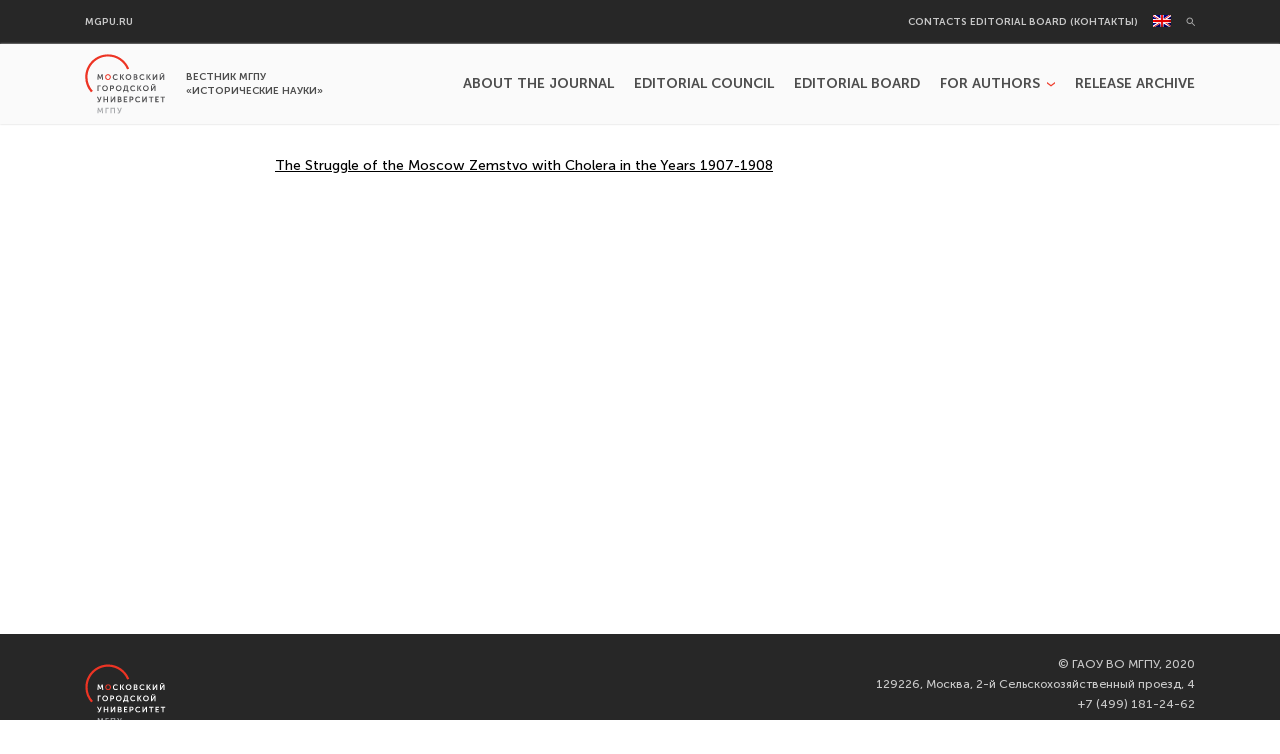

--- FILE ---
content_type: text/html; charset=UTF-8
request_url: https://vestnik-historicalsciences.mgpu.ru/tag/zemstvos/?lang=en
body_size: 7299
content:
<!DOCTYPE html >
<html lang="en-US">
<head>
    <meta charset="UTF-8">
    <link rel="pingback" href="https://vestnik-historicalsciences.mgpu.ru/xmlrpc.php">

    <!-- Favicons -->
    <link rel="apple-touch-icon" sizes="180x180" href="https://vestnik-historicalsciences.mgpu.ru/wp-content/themes/vestniki-mgpu/images/icons/apple-touch-icon.png">
    <link rel="icon" type="image/png" sizes="32x32" href="https://vestnik-historicalsciences.mgpu.ru/wp-content/themes/vestniki-mgpu/images/icons/favicon-32x32.png">
    <link rel="icon" type="image/png" sizes="16x16" href="https://vestnik-historicalsciences.mgpu.ru/wp-content/themes/vestniki-mgpu/images/icons/favicon-16x16.png">
    <link rel="manifest" href="https://vestnik-historicalsciences.mgpu.ru/wp-content/themes/vestniki-mgpu/images/icons/site.webmanifest">
    <link rel="mask-icon" href="https://vestnik-historicalsciences.mgpu.ru/wp-content/themes/vestniki-mgpu/images/icons/safari-pinned-tab.svg" color="#e82113">
    <link rel="shortcut icon" href="https://vestnik-historicalsciences.mgpu.ru/wp-content/themes/vestniki-mgpu/images/icons/favicon.ico">
    <meta name="msapplication-TileColor" content="#ffffff">
    <meta name="msapplication-config" content="https://vestnik-historicalsciences.mgpu.ru/wp-content/themes/vestniki-mgpu/images/icons/browserconfig.xml">
    <meta name="theme-color" content="#ffffff">
    <!-- /Favicons -->


    <meta name='robots' content='index, follow, max-image-preview:large, max-snippet:-1, max-video-preview:-1' />
<link rel="alternate" hreflang="en" href="https://vestnik-historicalsciences.mgpu.ru/tag/zemstvos/?lang=en" />
<meta name='viewport' content='width=device-width, initial-scale=1,maximum-scale=1.0,user-scalable=no'>
	<!-- This site is optimized with the Yoast SEO plugin v18.3 - https://yoast.com/wordpress/plugins/seo/ -->
	<title>Архивы Zemstvos. - Вестник МГПУ «Исторические науки»</title>
	<link rel="canonical" href="https://vestnik-historicalsciences.mgpu.ru/tag/zemstvos/?lang=en" />
	<meta property="og:locale" content="en_US" />
	<meta property="og:type" content="article" />
	<meta property="og:title" content="Архивы Zemstvos. - Вестник МГПУ «Исторические науки»" />
	<meta property="og:url" content="https://vestnik-historicalsciences.mgpu.ru/tag/zemstvos/?lang=en" />
	<meta property="og:site_name" content="Вестник МГПУ «Исторические науки»" />
	<meta name="twitter:card" content="summary_large_image" />
	<script type="application/ld+json" class="yoast-schema-graph">{"@context":"https://schema.org","@graph":[{"@type":"WebSite","@id":"https://vestnik-historicalsciences.mgpu.ru/#website","url":"https://vestnik-historicalsciences.mgpu.ru/","name":"Вестник МГПУ «Исторические науки»","description":"Вестник МГПУ «Исторические науки»","potentialAction":[{"@type":"SearchAction","target":{"@type":"EntryPoint","urlTemplate":"https://vestnik-historicalsciences.mgpu.ru/?s={search_term_string}"},"query-input":"required name=search_term_string"}],"inLanguage":"en-US"},{"@type":"CollectionPage","@id":"https://vestnik-historicalsciences.mgpu.ru/tag/zemstvos/?lang=en#webpage","url":"https://vestnik-historicalsciences.mgpu.ru/tag/zemstvos/?lang=en","name":"Архивы Zemstvos. - Вестник МГПУ «Исторические науки»","isPartOf":{"@id":"https://vestnik-historicalsciences.mgpu.ru/#website"},"breadcrumb":{"@id":"https://vestnik-historicalsciences.mgpu.ru/tag/zemstvos/?lang=en#breadcrumb"},"inLanguage":"en-US","potentialAction":[{"@type":"ReadAction","target":["https://vestnik-historicalsciences.mgpu.ru/tag/zemstvos/?lang=en"]}]},{"@type":"BreadcrumbList","@id":"https://vestnik-historicalsciences.mgpu.ru/tag/zemstvos/?lang=en#breadcrumb","itemListElement":[{"@type":"ListItem","position":1,"name":"Home страница","item":"https://vestnik-historicalsciences.mgpu.ru/?lang=en"},{"@type":"ListItem","position":2,"name":"Zemstvos."}]}]}</script>
	<!-- / Yoast SEO plugin. -->


<link rel='dns-prefetch' href='//s.w.org' />
<link rel="alternate" type="application/rss+xml" title="Вестник МГПУ «Исторические науки» &raquo; Zemstvos. Tag Feed" href="https://vestnik-historicalsciences.mgpu.ru/tag/zemstvos/?lang=en/feed/" />
<script type="text/javascript">
window._wpemojiSettings = {"baseUrl":"https:\/\/s.w.org\/images\/core\/emoji\/13.1.0\/72x72\/","ext":".png","svgUrl":"https:\/\/s.w.org\/images\/core\/emoji\/13.1.0\/svg\/","svgExt":".svg","source":{"concatemoji":"https:\/\/vestnik-historicalsciences.mgpu.ru\/wp-includes\/js\/wp-emoji-release.min.js?ver=5.9.3"}};
/*! This file is auto-generated */
!function(e,a,t){var n,r,o,i=a.createElement("canvas"),p=i.getContext&&i.getContext("2d");function s(e,t){var a=String.fromCharCode;p.clearRect(0,0,i.width,i.height),p.fillText(a.apply(this,e),0,0);e=i.toDataURL();return p.clearRect(0,0,i.width,i.height),p.fillText(a.apply(this,t),0,0),e===i.toDataURL()}function c(e){var t=a.createElement("script");t.src=e,t.defer=t.type="text/javascript",a.getElementsByTagName("head")[0].appendChild(t)}for(o=Array("flag","emoji"),t.supports={everything:!0,everythingExceptFlag:!0},r=0;r<o.length;r++)t.supports[o[r]]=function(e){if(!p||!p.fillText)return!1;switch(p.textBaseline="top",p.font="600 32px Arial",e){case"flag":return s([127987,65039,8205,9895,65039],[127987,65039,8203,9895,65039])?!1:!s([55356,56826,55356,56819],[55356,56826,8203,55356,56819])&&!s([55356,57332,56128,56423,56128,56418,56128,56421,56128,56430,56128,56423,56128,56447],[55356,57332,8203,56128,56423,8203,56128,56418,8203,56128,56421,8203,56128,56430,8203,56128,56423,8203,56128,56447]);case"emoji":return!s([10084,65039,8205,55357,56613],[10084,65039,8203,55357,56613])}return!1}(o[r]),t.supports.everything=t.supports.everything&&t.supports[o[r]],"flag"!==o[r]&&(t.supports.everythingExceptFlag=t.supports.everythingExceptFlag&&t.supports[o[r]]);t.supports.everythingExceptFlag=t.supports.everythingExceptFlag&&!t.supports.flag,t.DOMReady=!1,t.readyCallback=function(){t.DOMReady=!0},t.supports.everything||(n=function(){t.readyCallback()},a.addEventListener?(a.addEventListener("DOMContentLoaded",n,!1),e.addEventListener("load",n,!1)):(e.attachEvent("onload",n),a.attachEvent("onreadystatechange",function(){"complete"===a.readyState&&t.readyCallback()})),(n=t.source||{}).concatemoji?c(n.concatemoji):n.wpemoji&&n.twemoji&&(c(n.twemoji),c(n.wpemoji)))}(window,document,window._wpemojiSettings);
</script>
<style type="text/css">
img.wp-smiley,
img.emoji {
	display: inline !important;
	border: none !important;
	box-shadow: none !important;
	height: 1em !important;
	width: 1em !important;
	margin: 0 0.07em !important;
	vertical-align: -0.1em !important;
	background: none !important;
	padding: 0 !important;
}
</style>
	<link rel='stylesheet' id='wp-block-library-css'  href='https://vestnik-historicalsciences.mgpu.ru/wp-includes/css/dist/block-library/style.min.css?ver=5.9.3' type='text/css' media='all' />
<style id='global-styles-inline-css' type='text/css'>
body{--wp--preset--color--black: #000000;--wp--preset--color--cyan-bluish-gray: #abb8c3;--wp--preset--color--white: #ffffff;--wp--preset--color--pale-pink: #f78da7;--wp--preset--color--vivid-red: #cf2e2e;--wp--preset--color--luminous-vivid-orange: #ff6900;--wp--preset--color--luminous-vivid-amber: #fcb900;--wp--preset--color--light-green-cyan: #7bdcb5;--wp--preset--color--vivid-green-cyan: #00d084;--wp--preset--color--pale-cyan-blue: #8ed1fc;--wp--preset--color--vivid-cyan-blue: #0693e3;--wp--preset--color--vivid-purple: #9b51e0;--wp--preset--gradient--vivid-cyan-blue-to-vivid-purple: linear-gradient(135deg,rgba(6,147,227,1) 0%,rgb(155,81,224) 100%);--wp--preset--gradient--light-green-cyan-to-vivid-green-cyan: linear-gradient(135deg,rgb(122,220,180) 0%,rgb(0,208,130) 100%);--wp--preset--gradient--luminous-vivid-amber-to-luminous-vivid-orange: linear-gradient(135deg,rgba(252,185,0,1) 0%,rgba(255,105,0,1) 100%);--wp--preset--gradient--luminous-vivid-orange-to-vivid-red: linear-gradient(135deg,rgba(255,105,0,1) 0%,rgb(207,46,46) 100%);--wp--preset--gradient--very-light-gray-to-cyan-bluish-gray: linear-gradient(135deg,rgb(238,238,238) 0%,rgb(169,184,195) 100%);--wp--preset--gradient--cool-to-warm-spectrum: linear-gradient(135deg,rgb(74,234,220) 0%,rgb(151,120,209) 20%,rgb(207,42,186) 40%,rgb(238,44,130) 60%,rgb(251,105,98) 80%,rgb(254,248,76) 100%);--wp--preset--gradient--blush-light-purple: linear-gradient(135deg,rgb(255,206,236) 0%,rgb(152,150,240) 100%);--wp--preset--gradient--blush-bordeaux: linear-gradient(135deg,rgb(254,205,165) 0%,rgb(254,45,45) 50%,rgb(107,0,62) 100%);--wp--preset--gradient--luminous-dusk: linear-gradient(135deg,rgb(255,203,112) 0%,rgb(199,81,192) 50%,rgb(65,88,208) 100%);--wp--preset--gradient--pale-ocean: linear-gradient(135deg,rgb(255,245,203) 0%,rgb(182,227,212) 50%,rgb(51,167,181) 100%);--wp--preset--gradient--electric-grass: linear-gradient(135deg,rgb(202,248,128) 0%,rgb(113,206,126) 100%);--wp--preset--gradient--midnight: linear-gradient(135deg,rgb(2,3,129) 0%,rgb(40,116,252) 100%);--wp--preset--duotone--dark-grayscale: url('#wp-duotone-dark-grayscale');--wp--preset--duotone--grayscale: url('#wp-duotone-grayscale');--wp--preset--duotone--purple-yellow: url('#wp-duotone-purple-yellow');--wp--preset--duotone--blue-red: url('#wp-duotone-blue-red');--wp--preset--duotone--midnight: url('#wp-duotone-midnight');--wp--preset--duotone--magenta-yellow: url('#wp-duotone-magenta-yellow');--wp--preset--duotone--purple-green: url('#wp-duotone-purple-green');--wp--preset--duotone--blue-orange: url('#wp-duotone-blue-orange');--wp--preset--font-size--small: 13px;--wp--preset--font-size--medium: 20px;--wp--preset--font-size--large: 36px;--wp--preset--font-size--x-large: 42px;}.has-black-color{color: var(--wp--preset--color--black) !important;}.has-cyan-bluish-gray-color{color: var(--wp--preset--color--cyan-bluish-gray) !important;}.has-white-color{color: var(--wp--preset--color--white) !important;}.has-pale-pink-color{color: var(--wp--preset--color--pale-pink) !important;}.has-vivid-red-color{color: var(--wp--preset--color--vivid-red) !important;}.has-luminous-vivid-orange-color{color: var(--wp--preset--color--luminous-vivid-orange) !important;}.has-luminous-vivid-amber-color{color: var(--wp--preset--color--luminous-vivid-amber) !important;}.has-light-green-cyan-color{color: var(--wp--preset--color--light-green-cyan) !important;}.has-vivid-green-cyan-color{color: var(--wp--preset--color--vivid-green-cyan) !important;}.has-pale-cyan-blue-color{color: var(--wp--preset--color--pale-cyan-blue) !important;}.has-vivid-cyan-blue-color{color: var(--wp--preset--color--vivid-cyan-blue) !important;}.has-vivid-purple-color{color: var(--wp--preset--color--vivid-purple) !important;}.has-black-background-color{background-color: var(--wp--preset--color--black) !important;}.has-cyan-bluish-gray-background-color{background-color: var(--wp--preset--color--cyan-bluish-gray) !important;}.has-white-background-color{background-color: var(--wp--preset--color--white) !important;}.has-pale-pink-background-color{background-color: var(--wp--preset--color--pale-pink) !important;}.has-vivid-red-background-color{background-color: var(--wp--preset--color--vivid-red) !important;}.has-luminous-vivid-orange-background-color{background-color: var(--wp--preset--color--luminous-vivid-orange) !important;}.has-luminous-vivid-amber-background-color{background-color: var(--wp--preset--color--luminous-vivid-amber) !important;}.has-light-green-cyan-background-color{background-color: var(--wp--preset--color--light-green-cyan) !important;}.has-vivid-green-cyan-background-color{background-color: var(--wp--preset--color--vivid-green-cyan) !important;}.has-pale-cyan-blue-background-color{background-color: var(--wp--preset--color--pale-cyan-blue) !important;}.has-vivid-cyan-blue-background-color{background-color: var(--wp--preset--color--vivid-cyan-blue) !important;}.has-vivid-purple-background-color{background-color: var(--wp--preset--color--vivid-purple) !important;}.has-black-border-color{border-color: var(--wp--preset--color--black) !important;}.has-cyan-bluish-gray-border-color{border-color: var(--wp--preset--color--cyan-bluish-gray) !important;}.has-white-border-color{border-color: var(--wp--preset--color--white) !important;}.has-pale-pink-border-color{border-color: var(--wp--preset--color--pale-pink) !important;}.has-vivid-red-border-color{border-color: var(--wp--preset--color--vivid-red) !important;}.has-luminous-vivid-orange-border-color{border-color: var(--wp--preset--color--luminous-vivid-orange) !important;}.has-luminous-vivid-amber-border-color{border-color: var(--wp--preset--color--luminous-vivid-amber) !important;}.has-light-green-cyan-border-color{border-color: var(--wp--preset--color--light-green-cyan) !important;}.has-vivid-green-cyan-border-color{border-color: var(--wp--preset--color--vivid-green-cyan) !important;}.has-pale-cyan-blue-border-color{border-color: var(--wp--preset--color--pale-cyan-blue) !important;}.has-vivid-cyan-blue-border-color{border-color: var(--wp--preset--color--vivid-cyan-blue) !important;}.has-vivid-purple-border-color{border-color: var(--wp--preset--color--vivid-purple) !important;}.has-vivid-cyan-blue-to-vivid-purple-gradient-background{background: var(--wp--preset--gradient--vivid-cyan-blue-to-vivid-purple) !important;}.has-light-green-cyan-to-vivid-green-cyan-gradient-background{background: var(--wp--preset--gradient--light-green-cyan-to-vivid-green-cyan) !important;}.has-luminous-vivid-amber-to-luminous-vivid-orange-gradient-background{background: var(--wp--preset--gradient--luminous-vivid-amber-to-luminous-vivid-orange) !important;}.has-luminous-vivid-orange-to-vivid-red-gradient-background{background: var(--wp--preset--gradient--luminous-vivid-orange-to-vivid-red) !important;}.has-very-light-gray-to-cyan-bluish-gray-gradient-background{background: var(--wp--preset--gradient--very-light-gray-to-cyan-bluish-gray) !important;}.has-cool-to-warm-spectrum-gradient-background{background: var(--wp--preset--gradient--cool-to-warm-spectrum) !important;}.has-blush-light-purple-gradient-background{background: var(--wp--preset--gradient--blush-light-purple) !important;}.has-blush-bordeaux-gradient-background{background: var(--wp--preset--gradient--blush-bordeaux) !important;}.has-luminous-dusk-gradient-background{background: var(--wp--preset--gradient--luminous-dusk) !important;}.has-pale-ocean-gradient-background{background: var(--wp--preset--gradient--pale-ocean) !important;}.has-electric-grass-gradient-background{background: var(--wp--preset--gradient--electric-grass) !important;}.has-midnight-gradient-background{background: var(--wp--preset--gradient--midnight) !important;}.has-small-font-size{font-size: var(--wp--preset--font-size--small) !important;}.has-medium-font-size{font-size: var(--wp--preset--font-size--medium) !important;}.has-large-font-size{font-size: var(--wp--preset--font-size--large) !important;}.has-x-large-font-size{font-size: var(--wp--preset--font-size--x-large) !important;}
</style>
<link rel='stylesheet' id='wpml-menu-item-0-css'  href='//vestnik-historicalsciences.mgpu.ru/wp-content/plugins/sitepress-multilingual-cms/templates/language-switchers/menu-item/style.min.css?ver=1' type='text/css' media='all' />
<link rel='stylesheet' id='vestniki-mgpu__vendor-css-css'  href='https://vestnik-historicalsciences.mgpu.ru/wp-content/themes/vestniki-mgpu/style.css?ver=1.0.0' type='text/css' media='all' />
<link rel='stylesheet' id='vestniki-mgpu__css-css'  href='https://vestnik-historicalsciences.mgpu.ru/wp-content/themes/vestniki-mgpu/css/less/common_critical/style.css?ver=1.0.0' type='text/css' media='all' />
<link rel='stylesheet' id='slick-css'  href='https://vestnik-historicalsciences.mgpu.ru/wp-content/themes/vestniki-mgpu/js/vendor/slick/slick.css?ver=1.8.1' type='text/css' media='all' />
<link rel='stylesheet' id='vestniki-mgpu__deffer-css-css'  href='https://vestnik-historicalsciences.mgpu.ru/wp-content/themes/vestniki-mgpu/css/less/common_deffer/style.css?ver=1.0.0' type='text/css' media='all' />
<link rel='stylesheet' id='style_login_widget-css'  href='https://vestnik-historicalsciences.mgpu.ru/wp-content/plugins/miniorange-login-with-eve-online-google-facebook/css/style_login_widget.css?ver=5.9.3' type='text/css' media='all' />
<script type='text/javascript' src='https://vestnik-historicalsciences.mgpu.ru/wp-includes/js/jquery/jquery.min.js?ver=3.6.0' id='jquery-core-js'></script>
<script type='text/javascript' src='https://vestnik-historicalsciences.mgpu.ru/wp-includes/js/jquery/jquery-migrate.min.js?ver=3.3.2' id='jquery-migrate-js'></script>
<script type='text/javascript' src='https://vestnik-historicalsciences.mgpu.ru/wp-includes/js/jquery/ui/core.min.js?ver=1.13.1' id='jquery-ui-core-js'></script>
<script type='text/javascript' src='https://vestnik-historicalsciences.mgpu.ru/wp-includes/js/jquery/ui/mouse.min.js?ver=1.13.1' id='jquery-ui-mouse-js'></script>
<script type='text/javascript' src='https://vestnik-historicalsciences.mgpu.ru/wp-includes/js/jquery/ui/sortable.min.js?ver=1.13.1' id='jquery-ui-sortable-js'></script>
<script type='text/javascript' src='https://vestnik-historicalsciences.mgpu.ru/wp-includes/js/jquery/ui/resizable.min.js?ver=1.13.1' id='jquery-ui-resizable-js'></script>
<script type='text/javascript' src='https://vestnik-historicalsciences.mgpu.ru/wp-content/plugins/advanced-custom-fields-pro/assets/build/js/acf.min.js?ver=5.12' id='acf-js'></script>
<script type='text/javascript' src='https://vestnik-historicalsciences.mgpu.ru/wp-content/plugins/advanced-custom-fields-pro/assets/build/js/acf-input.min.js?ver=5.12' id='acf-input-js'></script>
<script type='text/javascript' id='vestniki-mgpu__editor-author-ajax-helper-js-extra'>
/* <![CDATA[ */
var vestniki_mgpu__editor_author_ajax_helper__variables = {"ajaxAction":"https:\/\/vestnik-historicalsciences.mgpu.ru\/wp-admin\/admin-ajax.php?action=author-ajax-helper"};
/* ]]> */
</script>
<script type='text/javascript' src='https://vestnik-historicalsciences.mgpu.ru/wp-content/themes/vestniki-mgpu/js/editor-author-ajax-helper.min.js?ver=1.0.1' id='vestniki-mgpu__editor-author-ajax-helper-js'></script>
<script type='text/javascript' src='https://vestnik-historicalsciences.mgpu.ru/wp-content/plugins/wp-yandex-metrika/assets/YmEc.min.js?ver=1.1.5' id='wp-yandex-metrika_YmEc-js'></script>
<script type='text/javascript' src='https://vestnik-historicalsciences.mgpu.ru/wp-content/plugins/wp-yandex-metrika/assets/frontend.min.js?ver=1.1.5' id='wp-yandex-metrika_frontend-js'></script>
<link rel="https://api.w.org/" href="https://vestnik-historicalsciences.mgpu.ru/wp-json/" /><link rel="alternate" type="application/json" href="https://vestnik-historicalsciences.mgpu.ru/wp-json/wp/v2/tags/83" /><link rel="EditURI" type="application/rsd+xml" title="RSD" href="https://vestnik-historicalsciences.mgpu.ru/xmlrpc.php?rsd" />
<link rel="wlwmanifest" type="application/wlwmanifest+xml" href="https://vestnik-historicalsciences.mgpu.ru/wp-includes/wlwmanifest.xml" /> 
<meta name="generator" content="WordPress 5.9.3" />
<meta name="generator" content="WPML ver:4.5.5 stt:1,45;" />
<script src='https://pedpsyjournal.mgpu.ru/?dm=cb9935d0e1fe226d86d3519a5e6af84f&amp;action=load&amp;blogid=2&amp;siteid=1&amp;t=824563159&amp;back=https%3A%2F%2Fvestnik-historicalsciences.mgpu.ru%2Ftag%2Fzemstvos%2F%3Flang%3Den' type='text/javascript'></script>            <noscript>
                <div>
                    <img src="https://mc.yandex.ru/watch/10464136" style="position:absolute; left:-9999px;" alt=""/>
                </div>
            </noscript>
            </head>
<body class="archive tag tag-zemstvos tag-83 wp-embed-responsive" >

<svg xmlns="http://www.w3.org/2000/svg" viewBox="0 0 0 0" width="0" height="0" focusable="false" role="none" style="visibility: hidden; position: absolute; left: -9999px; overflow: hidden;" ><defs><filter id="wp-duotone-dark-grayscale"><feColorMatrix color-interpolation-filters="sRGB" type="matrix" values=" .299 .587 .114 0 0 .299 .587 .114 0 0 .299 .587 .114 0 0 .299 .587 .114 0 0 " /><feComponentTransfer color-interpolation-filters="sRGB" ><feFuncR type="table" tableValues="0 0.49803921568627" /><feFuncG type="table" tableValues="0 0.49803921568627" /><feFuncB type="table" tableValues="0 0.49803921568627" /><feFuncA type="table" tableValues="1 1" /></feComponentTransfer><feComposite in2="SourceGraphic" operator="in" /></filter></defs></svg><svg xmlns="http://www.w3.org/2000/svg" viewBox="0 0 0 0" width="0" height="0" focusable="false" role="none" style="visibility: hidden; position: absolute; left: -9999px; overflow: hidden;" ><defs><filter id="wp-duotone-grayscale"><feColorMatrix color-interpolation-filters="sRGB" type="matrix" values=" .299 .587 .114 0 0 .299 .587 .114 0 0 .299 .587 .114 0 0 .299 .587 .114 0 0 " /><feComponentTransfer color-interpolation-filters="sRGB" ><feFuncR type="table" tableValues="0 1" /><feFuncG type="table" tableValues="0 1" /><feFuncB type="table" tableValues="0 1" /><feFuncA type="table" tableValues="1 1" /></feComponentTransfer><feComposite in2="SourceGraphic" operator="in" /></filter></defs></svg><svg xmlns="http://www.w3.org/2000/svg" viewBox="0 0 0 0" width="0" height="0" focusable="false" role="none" style="visibility: hidden; position: absolute; left: -9999px; overflow: hidden;" ><defs><filter id="wp-duotone-purple-yellow"><feColorMatrix color-interpolation-filters="sRGB" type="matrix" values=" .299 .587 .114 0 0 .299 .587 .114 0 0 .299 .587 .114 0 0 .299 .587 .114 0 0 " /><feComponentTransfer color-interpolation-filters="sRGB" ><feFuncR type="table" tableValues="0.54901960784314 0.98823529411765" /><feFuncG type="table" tableValues="0 1" /><feFuncB type="table" tableValues="0.71764705882353 0.25490196078431" /><feFuncA type="table" tableValues="1 1" /></feComponentTransfer><feComposite in2="SourceGraphic" operator="in" /></filter></defs></svg><svg xmlns="http://www.w3.org/2000/svg" viewBox="0 0 0 0" width="0" height="0" focusable="false" role="none" style="visibility: hidden; position: absolute; left: -9999px; overflow: hidden;" ><defs><filter id="wp-duotone-blue-red"><feColorMatrix color-interpolation-filters="sRGB" type="matrix" values=" .299 .587 .114 0 0 .299 .587 .114 0 0 .299 .587 .114 0 0 .299 .587 .114 0 0 " /><feComponentTransfer color-interpolation-filters="sRGB" ><feFuncR type="table" tableValues="0 1" /><feFuncG type="table" tableValues="0 0.27843137254902" /><feFuncB type="table" tableValues="0.5921568627451 0.27843137254902" /><feFuncA type="table" tableValues="1 1" /></feComponentTransfer><feComposite in2="SourceGraphic" operator="in" /></filter></defs></svg><svg xmlns="http://www.w3.org/2000/svg" viewBox="0 0 0 0" width="0" height="0" focusable="false" role="none" style="visibility: hidden; position: absolute; left: -9999px; overflow: hidden;" ><defs><filter id="wp-duotone-midnight"><feColorMatrix color-interpolation-filters="sRGB" type="matrix" values=" .299 .587 .114 0 0 .299 .587 .114 0 0 .299 .587 .114 0 0 .299 .587 .114 0 0 " /><feComponentTransfer color-interpolation-filters="sRGB" ><feFuncR type="table" tableValues="0 0" /><feFuncG type="table" tableValues="0 0.64705882352941" /><feFuncB type="table" tableValues="0 1" /><feFuncA type="table" tableValues="1 1" /></feComponentTransfer><feComposite in2="SourceGraphic" operator="in" /></filter></defs></svg><svg xmlns="http://www.w3.org/2000/svg" viewBox="0 0 0 0" width="0" height="0" focusable="false" role="none" style="visibility: hidden; position: absolute; left: -9999px; overflow: hidden;" ><defs><filter id="wp-duotone-magenta-yellow"><feColorMatrix color-interpolation-filters="sRGB" type="matrix" values=" .299 .587 .114 0 0 .299 .587 .114 0 0 .299 .587 .114 0 0 .299 .587 .114 0 0 " /><feComponentTransfer color-interpolation-filters="sRGB" ><feFuncR type="table" tableValues="0.78039215686275 1" /><feFuncG type="table" tableValues="0 0.94901960784314" /><feFuncB type="table" tableValues="0.35294117647059 0.47058823529412" /><feFuncA type="table" tableValues="1 1" /></feComponentTransfer><feComposite in2="SourceGraphic" operator="in" /></filter></defs></svg><svg xmlns="http://www.w3.org/2000/svg" viewBox="0 0 0 0" width="0" height="0" focusable="false" role="none" style="visibility: hidden; position: absolute; left: -9999px; overflow: hidden;" ><defs><filter id="wp-duotone-purple-green"><feColorMatrix color-interpolation-filters="sRGB" type="matrix" values=" .299 .587 .114 0 0 .299 .587 .114 0 0 .299 .587 .114 0 0 .299 .587 .114 0 0 " /><feComponentTransfer color-interpolation-filters="sRGB" ><feFuncR type="table" tableValues="0.65098039215686 0.40392156862745" /><feFuncG type="table" tableValues="0 1" /><feFuncB type="table" tableValues="0.44705882352941 0.4" /><feFuncA type="table" tableValues="1 1" /></feComponentTransfer><feComposite in2="SourceGraphic" operator="in" /></filter></defs></svg><svg xmlns="http://www.w3.org/2000/svg" viewBox="0 0 0 0" width="0" height="0" focusable="false" role="none" style="visibility: hidden; position: absolute; left: -9999px; overflow: hidden;" ><defs><filter id="wp-duotone-blue-orange"><feColorMatrix color-interpolation-filters="sRGB" type="matrix" values=" .299 .587 .114 0 0 .299 .587 .114 0 0 .299 .587 .114 0 0 .299 .587 .114 0 0 " /><feComponentTransfer color-interpolation-filters="sRGB" ><feFuncR type="table" tableValues="0.098039215686275 1" /><feFuncG type="table" tableValues="0 0.66274509803922" /><feFuncB type="table" tableValues="0.84705882352941 0.41960784313725" /><feFuncA type="table" tableValues="1 1" /></feComponentTransfer><feComposite in2="SourceGraphic" operator="in" /></filter></defs></svg>
<div class="site__wrapper">
    <div class="site__wrap">

        
<!--header-top-->
<div class="top-header-bar__wrap">

    <div class="base__container">

        <div class="top-header-bar">
            <div class="top-header-bar__left">
                <nav class="header-top-menu__container header-top-left-menu__container"><ul id="menu-top-left-navigation" class="header__menu header-top-menu__items header-top-left-menu__items"><li id="menu-item-21632" class="menu-item menu-item-type-custom menu-item-object-custom menu-item-21632"><a href="https://mgpu.ru">mgpu.ru</a></li>
</ul></nav>
            </div>

            <div class="top-header-bar__right">
                <nav class="header-top-menu__container header-top-right-menu__container"><ul id="menu-top-right-navigation" class="header__menu header-top-menu__items header-top-right-menu__items"><li id="menu-item-27343" class="menu-item menu-item-type-post_type menu-item-object-page menu-item-27343"><a href="https://vestnik-historicalsciences.mgpu.ru/contacts/?lang=en">Contacts editorial board (Контакты)</a></li>
<li id="menu-item-wpml-ls-10-en" class="menu-item wpml-ls-slot-10 wpml-ls-item wpml-ls-item-en wpml-ls-current-language wpml-ls-menu-item wpml-ls-first-item wpml-ls-last-item menu-item-type-wpml_ls_menu_item menu-item-object-wpml_ls_menu_item menu-item-wpml-ls-10-en"><a href="https://vestnik-historicalsciences.mgpu.ru/tag/zemstvos/?lang=en"><img
            class="wpml-ls-flag"
            src="https://vestnik-historicalsciences.mgpu.ru/wp-content/plugins/sitepress-multilingual-cms/res/flags/en.png"
            alt="English"
            
            
    /></a></li>
</ul></nav>                
<form role="search"       method="get" class="search-form" action="https://vestnik-historicalsciences.mgpu.ru/?lang=en">


    
        <input type="search" class="roll-search-input"
               placeholder="Search &hellip;"
               value="" name="s"/>

        <button type="submit" class="roll-search-button"></button>

    
<input type='hidden' name='lang' value='en' /></form>



            </div>
        </div>

    </div>

</div>
<!--header-top-end-->

        <header class="site__header">
                        <div class="base__container">

                <div class="header__content">
                    
                    <div class="header__logo-block">

                        <a href="https://vestnik-historicalsciences.mgpu.ru/?lang=en" class="header__logo-link">
                        </a>

                        <div class="header__logo-text">
                            Вестник МГПУ «Исторические науки»                        </div>

                    </div>

                    
<!--header-menu-->
<div class="header__main-menu">

    
    <nav class="header__main-menu-container "><ul id="menu-main-navigation" class="header__menu header__main-menu__items"><li id="menu-item-27341" class="menu-item menu-item-type-post_type menu-item-object-page menu-item-27341"><a href="https://vestnik-historicalsciences.mgpu.ru/about/?lang=en">About the Journal</a></li>
<li id="menu-item-27511" class="menu-item menu-item-type-post_type menu-item-object-page menu-item-27511"><a href="https://vestnik-historicalsciences.mgpu.ru/editorial-committee/?lang=en">Editorial Council</a></li>
<li id="menu-item-27342" class="menu-item menu-item-type-post_type menu-item-object-page menu-item-27342"><a href="https://vestnik-historicalsciences.mgpu.ru/editorial-board/?lang=en">Editorial Board</a></li>
<li id="menu-item-21631" class="menu-item menu-item-type-custom menu-item-object-custom menu-item-has-children menu-item-21631"><a href="#">For authors</a>
<ul class="sub-menu">
	<li id="menu-item-27452" class="menu-item menu-item-type-post_type menu-item-object-page menu-item-27452"><a href="https://vestnik-historicalsciences.mgpu.ru/editorial-policy/?lang=en">Editorial policy</a></li>
	<li id="menu-item-27339" class="menu-item menu-item-type-post_type menu-item-object-page menu-item-27339"><a href="https://vestnik-historicalsciences.mgpu.ru/reviewing/?lang=en">Procedure for Article Consideration and Review</a></li>
	<li id="menu-item-27340" class="menu-item menu-item-type-post_type menu-item-object-page menu-item-27340"><a href="https://vestnik-historicalsciences.mgpu.ru/publication-ethics/?lang=en">Editorial ethics</a></li>
	<li id="menu-item-27345" class="menu-item menu-item-type-post_type menu-item-object-page menu-item-27345"><a href="https://vestnik-historicalsciences.mgpu.ru/privacy-policy/?lang=en">Privacy policy</a></li>
	<li id="menu-item-27338" class="menu-item menu-item-type-post_type menu-item-object-page menu-item-27338"><a href="https://vestnik-historicalsciences.mgpu.ru/instructions-for-authors/?lang=en">Instructions for authors</a></li>
	<li id="menu-item-21629" class="menu-item menu-item-type-custom menu-item-object-custom menu-item-21629"><a href="https://vestnik-historicalsciences.mgpu.ru/releases/%e2%84%96-3-59/?lang=en">Current release</a></li>
</ul>
</li>
<li id="menu-item-21630" class="menu-item menu-item-type-custom menu-item-object-custom menu-item-21630"><a href="/releases/">Release archive</a></li>
</ul></nav>
    <div class="header__main-menu_burger-wrapper">
        <div class="header__main-menu_burger">
            <div class="header__main-menu_burger-line"></div>
            <div class="header__main-menu_burger-line"></div>
            <div class="header__main-menu_burger-line"></div>
        </div>
    </div>

    <div class="mobile-additional-menu__container"><ul id="menu-top-left-navigation-1" class="mobile-additional-menu__container-menu"><li class="menu-item menu-item-type-custom menu-item-object-custom menu-item-21632"><a href="https://mgpu.ru">mgpu.ru</a></li>
</ul><ul id="menu-top-right-navigation-1" class="mobile-additional-menu__container-menu"><li class="menu-item menu-item-type-post_type menu-item-object-page menu-item-27343"><a href="https://vestnik-historicalsciences.mgpu.ru/contacts/?lang=en">Contacts editorial board (Контакты)</a></li>
<li class="menu-item wpml-ls-slot-10 wpml-ls-item wpml-ls-item-en wpml-ls-current-language wpml-ls-menu-item wpml-ls-first-item wpml-ls-last-item menu-item-type-wpml_ls_menu_item menu-item-object-wpml_ls_menu_item menu-item-wpml-ls-10-en"><a href="https://vestnik-historicalsciences.mgpu.ru/tag/zemstvos/?lang=en"><img
            class="wpml-ls-flag"
            src="https://vestnik-historicalsciences.mgpu.ru/wp-content/plugins/sitepress-multilingual-cms/res/flags/en.png"
            alt="English"
            
            
    /></a></li>
</ul>
<form role="search"       method="get" class="search-form" action="https://vestnik-historicalsciences.mgpu.ru/?lang=en">


    
        <input type="search" class="roll-search-input"
               placeholder="Search &hellip;"
               value="" name="s"/>

        <button type="submit" class="roll-search-button"></button>

    
<input type='hidden' name='lang' value='en' /></form>



</div>
</div>
<!--header-menu-end-->                </div>

                            </div>

        </header>

<div id="primary" class="content__area">
	
	    <div class="site__main-wrap">
		        <main id="main" class="site__main " role="main">
						
				

<article id="post-26122" class="article post-26122 post type-post status-publish format-standard hentry category-history-of-russia-from-ancient-times-to-1917 tag-cholera tag-medical-service tag-zemstvos">

    

    <header class="article__header">
        
                                    <h2 class="article__title article__title-link-wrap"><a href="https://vestnik-historicalsciences.mgpu.ru/2021/08/30/the-struggle-of-the-moscow-zemstvo-with-cholera-in-the-years-1907-1908/?lang=en">The Struggle of the Moscow Zemstvo with Cholera in the Years 1907-1908</a></h2>                    
            </header>

    <div class="article__content">
        
        
                                                    
        
            </div>
</article>
						        </main>
		    </div>
	
	</div>
<footer class="site__footer">
    <div class="base__container">

        
        <div class="site__footer-content">
                        
            <div class="footer__logo-block">

                <a href="https://vestnik-historicalsciences.mgpu.ru/?lang=en" class="footer__logo-link">
                </a>

            </div>

                    <div class="footer__text-blocks">

                            <div class="footer__text-block copy">
                    <span class='footer__copy-text-copy'> © </span> ГАОУ ВО МГПУ, 2020                 </div>
            
                            <div class="footer__text-block address">
                    129226, Москва, 2-й Сельскохозяйственный проезд, 4                 </div>
            
                            <div class="footer__text-block phone">
                    <a href="tel:+74991812462">
                        +7 (499) 181-24-62                    </a>
                </div>
            
                            <div class="footer__text-block email">
                    <a href="mailto:info@mgpu.ru">
                        info@mgpu.ru                    </a>
                </div>
            
        </div>
                </div>

        
    </div>
</footer>

</div>
</div>
        <!-- Yandex.Metrica counter -->
        <script type="text/javascript">
            (function (m, e, t, r, i, k, a) {
                m[i] = m[i] || function () {
                    (m[i].a = m[i].a || []).push(arguments)
                };
                m[i].l = 1 * new Date();
                k = e.createElement(t), a = e.getElementsByTagName(t)[0], k.async = 1, k.src = r, a.parentNode.insertBefore(k, a)
            })
            (window, document, "script", "https://mc.yandex.ru/metrika/tag.js", "ym");

            ym("10464136", "init", {
                clickmap: true,
                trackLinks: true,
                accurateTrackBounce: true,
                webvisor: true,
                ecommerce: "dataLayer",
                params: {
                    __ym: {
                        "ymCmsPlugin": {
                            "cms": "wordpress",
                            "cmsVersion":"5.9.3",
                            "pluginVersion": "1.1.5",
                            "ymCmsRip": "1554168873"
                        }
                    }
                }
            });
        </script>
        <!-- /Yandex.Metrica counter -->
        <script type='text/javascript' src='https://vestnik-historicalsciences.mgpu.ru/wp-content/themes/vestniki-mgpu/js/search-helper.min.js?ver=1.0.0' id='vestniki-mgpu__search-helper-js'></script>
<script type='text/javascript' src='https://vestnik-historicalsciences.mgpu.ru/wp-content/themes/vestniki-mgpu/js/burger-helper.min.js?ver=1.0.0' id='vestniki-mgpu__burger-helper-js'></script>
<script type='text/javascript' src='https://vestnik-historicalsciences.mgpu.ru/wp-content/themes/vestniki-mgpu/js/vendor/slick/slick.min.js?ver=1.8.1' id='slick-js'></script>
<script type='text/javascript' src='https://vestnik-historicalsciences.mgpu.ru/wp-content/themes/vestniki-mgpu/js/block-slick.min.js?ver=1.0.0' id='block-slick-js'></script>
</body>
</html>



--- FILE ---
content_type: application/javascript
request_url: https://vestnik-historicalsciences.mgpu.ru/wp-content/themes/vestniki-mgpu/js/editor-author-ajax-helper.min.js?ver=1.0.1
body_size: 485
content:
"use strict";var $=jQuery.noConflict(),VestnikiEditorAuthorAjaxHelper={row:!1,init:function(){this.selectHandler(),this.reInit()},reInit:function(){setTimeout(function(){$(".ui-sortable").on("change",function(){VestnikiEditorAuthorAjaxHelper.selectHandler()})},160)},selectHandler:function(){$(".acf-field-610b9fb2cc48b").find("select").on("change",function(){VestnikiEditorAuthorAjaxHelper.row=$(this).closest(".acf-row"),VestnikiEditorAuthorAjaxHelper.formSend($(this).val())})},formSend:function(t){var i=window.vestniki_mgpu__editor_author_ajax_helper__variables.ajaxAction;$.ajax({type:"get",url:i,data:{uid:t},dataType:"json",beforeSend:function(){},success:function(t){t.success&&(console.log(VestnikiEditorAuthorAjaxHelper.row),t.data["authors-lists-academic_grade"]&&VestnikiEditorAuthorAjaxHelper.row.find("td").eq(3).find("input").val(t.data["authors-lists-academic_grade"]),t.data["authors-lists-grade"]&&VestnikiEditorAuthorAjaxHelper.row.find("td").eq(2).find("input").val(t.data["authors-lists-grade"]),t.data["authors-lists-position"]&&VestnikiEditorAuthorAjaxHelper.row.find("td").eq(4).find("input").val(t.data["authors-lists-position"]))},error:function(){}})}};$(document).ready(function(){VestnikiEditorAuthorAjaxHelper.init()});